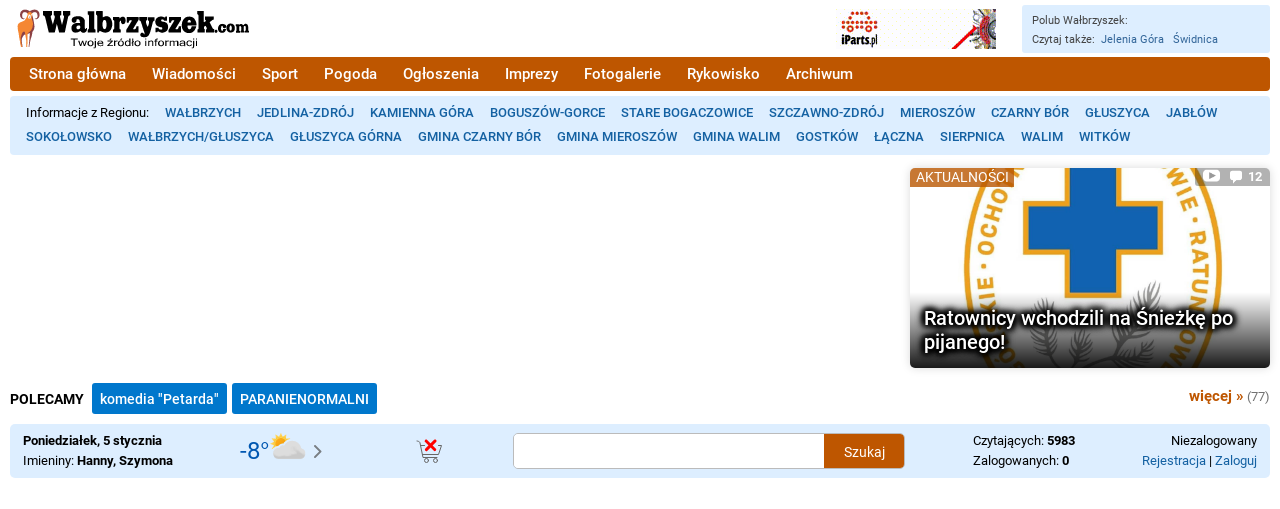

--- FILE ---
content_type: image/svg+xml
request_url: https://static5.hsg.com.pl/emoji/u1f620.svg
body_size: 1328
content:
<svg enable-background="new 0 0 128 128" viewBox="0 0 128 128" xmlns="http://www.w3.org/2000/svg"><symbol viewBox="-64.5 -64.5 129 129"><g fill="none" stroke="#4285F4" stroke-miterlimit="10"><rect x="-64" y="-64" width="128" height="128"/><path d="M36.95,37.82C27.32,46.32,14.2,51,0,51 c-14.27,0-27.39-4.62-36.96-13.01C-47.45,28.79-53,15.65-53,0c0-15.58,5.55-28.69,16.04-37.92C-27.36-46.35-14.24-51,0-51 c14.17,0,27.29,4.71,36.95,13.25C47.45-28.45,53-15.4,53,0C53,15.47,47.45,28.55,36.95,37.82z"/><path d="m0 55c-29.59 0-57-19.01-57-55 0-35.8 27.41-55 57-55s57 19.69 57 55c0 35.51-27.41 55-57 55z"/><path d="M0-43c-12.29,0-23.54,3.94-31.68,11.09 C-40.39-24.25-45-13.21-45,0c0,29.7,22.6,43,45,43c21.67,0,45-13.46,45-43S21.67-43,0-43L0-43z"/><line x1="-.01" x2="-.01" y1="51" y2="-51"/><line x1="-16" x2="-16" y1="48.95" y2="-48.93"/><line x1="15.99" x2="15.99" y1="48.91" y2="-48.93"/><line x1="53" x2="-53" y1=".08" y2=".08"/></g></symbol><linearGradient id="b" x1="64" x2="64" y1="-20.189" y2="82.992" gradientUnits="userSpaceOnUse"><stop stop-color="#E04C74" offset="0"/><stop stop-color="#E35C6E" offset=".1591"/><stop stop-color="#EC855D" offset=".4687"/><stop stop-color="#FAC742" offset=".8948"/><stop stop-color="#FAC742" offset=".8977"/></linearGradient><path d="M64,119.89C36.07,119.89,6,102.4,6,64S36.07,8.11,64,8.11c15.48,0,29.81,5.12,40.36,14.43 C115.9,32.72,122,47.06,122,64c0,16.86-6.1,31.17-17.64,41.39C93.78,114.74,79.45,119.89,64,119.89z" fill="url(#b)"/><path d="m64 10.11c14.99 0 28.86 4.95 39.03 13.93 11.1 9.79 16.97 23.61 16.97 39.96 0 16.27-5.87 30.07-16.97 39.89-10.21 9.03-24.07 14-39.03 14-15.04 0-28.9-4.91-39.04-13.82-11.1-9.75-16.96-23.61-16.96-40.07 0-16.54 5.86-30.42 16.96-40.15 10.11-8.86 23.97-13.74 39.04-13.74m0-4c-31.15 0-60 20-60 57.89 0 37.68 28.85 57.89 60 57.89s60-20.73 60-57.89c0-37.37-28.85-57.89-60-57.89z" fill="#CC2362"/><linearGradient id="a" x1="64.832" x2="64.832" y1="19.494" y2="107.24" gradientUnits="userSpaceOnUse"><stop stop-color="#E04C74" offset="0"/><stop stop-color="#E35C6E" offset=".1591"/><stop stop-color="#EC855D" offset=".4687"/><stop stop-color="#FAC742" offset=".8948"/><stop stop-color="#FAC742" offset=".8977"/></linearGradient><path d="m64.83 119.4c-27.86 0-57.84-17.44-57.84-55.74s29.98-55.74 57.84-55.75c15.44 0 29.73 5.11 40.25 14.39 11.51 10.16 17.59 24.46 17.59 41.35 0 16.82-6.08 31.09-17.59 41.27-10.54 9.34-24.84 14.48-40.25 14.48z" fill="url(#a)"/><path d="m64.83 9.91c14.95 0 28.77 4.93 38.92 13.89 11.07 9.77 16.92 23.55 16.92 39.85 0 16.23-5.85 29.98-16.92 39.78-10.18 9.01-24 13.96-38.92 13.96-15 0-28.82-4.89-38.93-13.78-11.06-9.72-16.91-23.54-16.91-39.95 0-16.49 5.85-30.34 16.91-40.03 10.08-8.85 23.91-13.72 38.93-13.72m0-4c-31.07 0-59.84 19.95-59.84 57.74 0 37.58 28.77 57.74 59.84 57.74s59.84-20.67 59.84-57.74c0-37.27-28.77-57.74-59.84-57.74z" fill="#CC2362"/><path d="m83.94 103.14c-0.34-0.13-0.64-0.34-0.89-0.62-4.16-4.7-10.99-7.79-18.31-7.79-7.31 0-14.15 3.09-18.31 7.79-0.25 0.28-0.55 0.49-0.89 0.62-0.75 0.28-1.6 0.12-2.2-0.41-0.58-0.52-0.79-1.31-0.49-2.08 2.98-7.63 11.84-13.64 21.89-13.64s18.91 6 21.89 13.64c0.3 0.76 0.09 1.56-0.49 2.08-0.6 0.53-1.46 0.69-2.2 0.41z" fill="#242424"/><g fill="#242424"><path d="m55.84 73.55c-0.69 0-1.34-0.25-1.89-0.72-2.98-2.55-12.74-7.93-16.33-9.69-1.34-0.65-1.98-1.97-1.67-3.32 0.31-1.34 1.45-2.27 2.79-2.27 0.25 0 0.5 0.03 0.75 0.1 1.32 0.34 2.61 0.8 3.85 1.37 3.33 1.56 12.56 6.98 14.8 9.8 0.71 0.9 0.85 2.04 0.36 3.05-0.5 1.02-1.54 1.68-2.66 1.68z"/><path d="m73.63 73.55c0.69 0 1.35-0.25 1.89-0.72 2.98-2.55 12.74-7.93 16.33-9.69 1.34-0.65 1.98-1.97 1.67-3.32-0.31-1.34-1.45-2.27-2.79-2.27-0.25 0-0.5 0.03-0.75 0.1-1.32 0.34-2.61 0.8-3.85 1.37-3.33 1.56-12.56 6.98-14.8 9.8-0.71 0.9-0.85 2.04-0.36 3.05 0.51 1.02 1.55 1.68 2.66 1.68z"/><path d="m41.01 75.17c0 4.29 3.36 7.77 7.5 7.77s7.5-3.48 7.5-7.77v-1.46c0-4.29-3.36-7.77-7.5-7.77s-7.5 3.48-7.5 7.77v1.46z"/><path d="m73.47 75.17c0 4.29 3.36 7.77 7.5 7.77s7.5-3.48 7.5-7.77v-1.46c0-4.29-3.36-7.77-7.5-7.77s-7.5 3.48-7.5 7.77v1.46z"/></g></svg>


--- FILE ---
content_type: image/svg+xml
request_url: https://static5.hsg.com.pl/emoji/u1f644.svg
body_size: 1094
content:
<svg enable-background="new 0 0 128 128" viewBox="0 0 128 128" xmlns="http://www.w3.org/2000/svg" xmlns:xlink="http://www.w3.org/1999/xlink"><symbol viewBox="-64.5 -64.5 129 129"><g fill="none" stroke="#4285F4" stroke-miterlimit="10"><rect x="-64" y="-64" width="128" height="128"/><path d="M36.95,37.82C27.32,46.32,14.2,51,0,51 c-14.27,0-27.39-4.62-36.96-13.01C-47.45,28.79-53,15.65-53,0c0-15.58,5.55-28.69,16.04-37.92C-27.36-46.35-14.24-51,0-51 c14.17,0,27.29,4.71,36.95,13.25C47.45-28.45,53-15.4,53,0C53,15.47,47.45,28.55,36.95,37.82z"/><path d="m0 55c-29.59 0-57-19.01-57-55 0-35.8 27.41-55 57-55s57 19.69 57 55c0 35.51-27.41 55-57 55z"/><path d="M0-43c-12.29,0-23.54,3.94-31.68,11.09 C-40.39-24.25-45-13.21-45,0c0,29.7,22.6,43,45,43c21.67,0,45-13.46,45-43S21.67-43,0-43L0-43z"/><line x1="-.01" x2="-.01" y1="51" y2="-51"/><line x1="-16" x2="-16" y1="48.95" y2="-48.93"/><line x1="15.99" x2="15.99" y1="48.91" y2="-48.93"/><line x1="53" x2="-53" y1=".08" y2=".08"/></g></symbol><linearGradient id="e" x1="64" x2="64" y1="19.717" y2="107.7" gradientUnits="userSpaceOnUse"><stop stop-color="#FEE133" offset=".3487"/><stop stop-color="#FDDD32" offset=".4888"/><stop stop-color="#FCD12F" offset=".629"/><stop stop-color="#F9BD2A" offset=".7687"/><stop stop-color="#F6A323" offset=".9"/></linearGradient><path d="M64,119.89C36.07,119.89,6,102.4,6,64S36.07,8.11,64,8.11c15.48,0,29.81,5.12,40.36,14.43 C115.9,32.72,122,47.06,122,64c0,16.86-6.1,31.17-17.64,41.39C93.78,114.74,79.45,119.89,64,119.89z" fill="url(#e)"/><path d="m64 10.11c14.99 0 28.86 4.95 39.03 13.93 11.1 9.79 16.97 23.61 16.97 39.96 0 16.27-5.87 30.07-16.97 39.89-10.21 9.03-24.07 14-39.03 14-15.04 0-28.9-4.91-39.04-13.82-11.1-9.75-16.96-23.61-16.96-40.07 0-16.54 5.86-30.42 16.96-40.15 10.11-8.86 23.97-13.74 39.04-13.74m0-4c-31.15 0-60 20-60 57.89 0 37.68 28.85 57.89 60 57.89s60-20.73 60-57.89c0-37.37-28.85-57.89-60-57.89z" fill="#EB8F00"/><circle cx="37.53" cy="55.57" r="23.32" fill="#fff"/><defs><circle id="d" cx="37.53" cy="55.57" r="23.32"/></defs><clipPath id="c"><use xlink:href="#d"/></clipPath><circle cx="31.33" cy="40.5" r="9.12" clip-path="url(#c)" fill="#242424"/><path d="m37.53 36.25c10.66 0 19.32 8.67 19.32 19.32s-8.67 19.32-19.32 19.32c-10.66 0-19.32-8.67-19.32-19.32s8.67-19.32 19.32-19.32m0-4c-12.88 0-23.32 10.44-23.32 23.32s10.44 23.32 23.32 23.32 23.32-10.44 23.32-23.32-10.44-23.32-23.32-23.32z" fill="#EB8F00"/><circle cx="91.2" cy="55.57" r="23.32" fill="#fff"/><defs><circle id="b" cx="91.2" cy="55.57" r="23.32"/></defs><clipPath id="a"><use xlink:href="#b"/></clipPath><circle cx="85" cy="40.5" r="9.12" clip-path="url(#a)" fill="#242424"/><path d="m91.2 36.25c10.66 0 19.32 8.67 19.32 19.32s-8.67 19.32-19.32 19.32-19.32-8.67-19.32-19.32 8.66-19.32 19.32-19.32m0-4c-12.88 0-23.32 10.44-23.32 23.32s10.44 23.32 23.32 23.32 23.32-10.44 23.32-23.32-10.44-23.32-23.32-23.32z" fill="#EB8F00"/><path d="m52.66 103.66c-0.85 0.19-1.69-0.09-2.25-0.73-0.69-0.8-0.83-2.01-0.37-3.22 1.01-2.65 5.23-7.44 12.22-8.98s12.83 1.03 14.86 3.02c0.93 0.9 1.31 2.05 1.01 3.07-0.23 0.82-0.88 1.42-1.74 1.61-0.27 0.06-0.56 0.08-0.86 0.05-3.56-0.31-7.51-0.02-11.41 0.84-3.88 0.85-7.57 2.24-10.66 4.02-0.26 0.15-0.53 0.26-0.8 0.32z" fill="#242424"/></svg>


--- FILE ---
content_type: image/svg+xml
request_url: https://static5.hsg.com.pl/emoji/u1f622.svg
body_size: 1341
content:
<svg enable-background="new 0 0 128 128" viewBox="0 0 128 128" xmlns="http://www.w3.org/2000/svg"><symbol viewBox="-64.5 -64.5 129 129"><g fill="none" stroke="#4285F4" stroke-miterlimit="10"><rect x="-64" y="-64" width="128" height="128"/><path d="M36.95,37.82C27.32,46.32,14.2,51,0,51 c-14.27,0-27.39-4.62-36.96-13.01C-47.45,28.79-53,15.65-53,0c0-15.58,5.55-28.69,16.04-37.92C-27.36-46.35-14.24-51,0-51 c14.17,0,27.29,4.71,36.95,13.25C47.45-28.45,53-15.4,53,0C53,15.47,47.45,28.55,36.95,37.82z"/><path d="m0 55c-29.59 0-57-19.01-57-55 0-35.8 27.41-55 57-55s57 19.69 57 55c0 35.51-27.41 55-57 55z"/><path d="M0-43c-12.29,0-23.54,3.94-31.68,11.09 C-40.39-24.25-45-13.21-45,0c0,29.7,22.6,43,45,43c21.67,0,45-13.46,45-43S21.67-43,0-43L0-43z"/><line x1="-.01" x2="-.01" y1="51" y2="-51"/><line x1="-16" x2="-16" y1="48.95" y2="-48.93"/><line x1="15.99" x2="15.99" y1="48.91" y2="-48.93"/><line x1="53" x2="-53" y1=".08" y2=".08"/></g></symbol><linearGradient id="a" x1="64" x2="64" y1="19.717" y2="107.7" gradientUnits="userSpaceOnUse"><stop stop-color="#F6A323" offset=".5664"/><stop stop-color="#FEE133" offset=".9168"/></linearGradient><path d="M64,119.89C36.07,119.89,6,102.4,6,64S36.07,8.11,64,8.11c15.48,0,29.81,5.12,40.36,14.43 C115.9,32.72,122,47.06,122,64c0,16.86-6.1,31.17-17.64,41.39C93.78,114.74,79.45,119.89,64,119.89z" fill="url(#a)"/><path d="m64 10.11c14.99 0 28.86 4.95 39.03 13.93 11.1 9.79 16.97 23.61 16.97 39.96 0 16.27-5.87 30.07-16.97 39.89-10.21 9.03-24.07 14-39.03 14-15.04 0-28.9-4.91-39.04-13.82-11.1-9.75-16.96-23.61-16.96-40.07 0-16.54 5.86-30.42 16.96-40.15 10.11-8.86 23.97-13.74 39.04-13.74m0-4c-31.15 0-60 20-60 57.89 0 37.68 28.85 57.89 60 57.89s60-20.73 60-57.89c0-37.37-28.85-57.89-60-57.89z" fill="#EB8F00"/><path d="m64 79.44c10.75 0 18.41 5.58 20.72 9.09 0.89 1.36 1.07 2.83 0.47 3.94-0.45 0.84-1.27 1.32-2.25 1.32-0.33 0-0.67-0.06-1.01-0.16-5.42-1.7-11.62-2.59-17.96-2.59-6.29 0-12.48 0.9-17.88 2.59-0.35 0.11-0.69 0.16-1.02 0.16-0.98 0-1.8-0.48-2.25-1.32-0.6-1.11-0.42-2.58 0.47-3.94 2.3-3.52 9.96-9.09 20.71-9.09z" fill="#242424"/><path d="m41.32 106.55c-5.6 0-9.94-5.47-9.94-10.18 0-3.3 1.48-7.12 3.52-12.42 0.3-0.77 0.61-1.58 0.93-2.41 1.55-4.07 3.76-8.44 5.37-11.44 1.43 2.96 3.47 7.25 5.39 11.55 3.63 8.15 4.69 11.46 4.69 14.72-0.01 4.71-4.36 10.18-9.96 10.18z" fill="#5F7AFF"/><path d="m41.12 75.17c1.07 2.27 2.26 4.83 3.4 7.4 3.48 7.81 4.49 10.91 4.49 13.8 0 4.39-4.2 7.93-7.68 7.93s-7.68-3.54-7.68-7.93c0-2.88 1.41-6.54 3.37-11.61 0.3-0.78 0.61-1.58 0.93-2.42 0.9-2.4 2.05-4.91 3.17-7.17m0.2-9.94s-4.81 8.16-7.61 15.5c-2.55 6.7-4.59 11.39-4.59 15.64 0 6.05 5.46 12.44 12.2 12.44s12.2-6.39 12.2-12.44c0-3.81-1.23-7.45-4.88-15.63-3.49-7.83-7.32-15.51-7.32-15.51z" fill="#4864ED"/><g fill="#6D4C41" stroke="#6D4C41" stroke-miterlimit="10"><path d="m95.25 46.43c-1.38 0.21-2.7-0.46-3.36-1.71-1.88-3.43-5.32-6.05-9.18-6.99-1.6-0.35-2.68-1.73-2.63-3.29 0.05-1.49 1.08-2.65 2.58-2.88 0.19-0.03 0.4-0.04 0.62-0.04 1.77 0.07 3.48 0.44 5.11 1.1 4.39 1.75 7.87 5.4 9.28 9.76 0.3 0.98 0.19 1.92-0.28 2.68-0.47 0.73-1.25 1.23-2.14 1.37z"/><path d="m32.75 46.43c1.38 0.21 2.7-0.46 3.36-1.71 1.88-3.43 5.32-6.05 9.18-6.99 1.6-0.35 2.68-1.73 2.63-3.29-0.05-1.49-1.08-2.65-2.58-2.88-0.19-0.03-0.4-0.04-0.62-0.04-1.77 0.07-3.48 0.44-5.11 1.1-4.39 1.75-7.87 5.4-9.28 9.76-0.3 0.98-0.19 1.92 0.28 2.68 0.47 0.73 1.25 1.23 2.14 1.37z"/></g><path d="m82.77 46.86c4.19 0 8 3.54 8 9.42s-3.81 9.42-8 9.42-8-3.54-8-9.42 3.81-9.42 8-9.42z" fill="#242424"/><path d="m45.23 46.86c-4.19 0-8 3.54-8 9.42s3.81 9.42 8 9.42 8-3.54 8-9.42-3.81-9.42-8-9.42z" fill="#242424"/></svg>


--- FILE ---
content_type: image/svg+xml
request_url: https://static5.hsg.com.pl/emoji/cieszy.svg
body_size: 1197
content:
<svg viewBox="0 0 171 171" xmlns="http://www.w3.org/2000/svg" fill-rule="evenodd" clip-rule="evenodd" stroke-linejoin="round" stroke-miterlimit="2"><circle cx="64" cy="64" r="58" fill="url(#_Linear1)" stroke="#eb8f00" stroke-width="4.07" transform="matrix(1.3347 0 0 1.2865 .072 2.838)"/><path d="M125.627 103.974c.635-.934 1.234-1.796 1.766-2.572.535-.808.949-1.592 1.376-2.3.837-1.357 1.328-2.513 1.716-3.255.401-.792.609-1.217.609-1.217l.098-.197c1.223-2.447 4.227-3.449 6.681-2.22a4.993 4.993 0 012.371 6.338s-.199.496-.582 1.413c-.009.018-.016.038-.025.057-.423.935-.903 2.391-1.82 4.047-.446.843-.897 1.825-1.497 2.822-.58.96-1.22 1.995-1.884 3.091-.029.045-.057.09-.088.133a755.088 755.088 0 01-2.405 3.366 1.956 1.956 0 01-.073.096 97.944 97.944 0 01-3.032 3.573l-.061.066c-2.286 2.376-4.843 4.898-7.888 7.147-3.008 2.353-6.473 4.465-10.214 6.227-3.752 1.837-7.874 3.159-12.124 4.206l-.09.02c-1.04.211-2.094.421-3.084.61-1.087.233-2.274.316-3.411.471l-.053.006-1.602.18c-.62.082-1.144.075-1.71.102l-3.019.136a2.43 2.43 0 01-.19 0l-3.35-.135c-1.134-.016-2.256-.155-3.418-.302-1.11-.155-2.233-.226-3.288-.453-1.038-.207-2.063-.415-3.09-.61l-.115-.025c-4.25-1.047-8.371-2.369-12.093-4.191-3.772-1.777-7.237-3.889-10.243-6.24-3.06-2.25-5.618-4.775-7.895-7.152l-.065-.072a128.046 128.046 0 01-3.013-3.552c-.029-.035-.057-.07-.083-.108a755.088 755.088 0 01-2.405-3.366 4.505 4.505 0 01-.084-.127c-.676-1.107-1.303-2.14-1.888-3.097-.6-.997-1.063-2.017-1.508-2.859-.974-1.782-1.391-3.075-1.801-3.998a4.988 4.988 0 012.123-7.9l.073-.029c2.4-.903 5.146.163 6.29 2.452l.004.007s.22.453.623 1.259c.398.772.966 2.073 1.765 3.343.42.67.799 1.436 1.324 2.219l1.788 2.604 1.632 2.057.558.699c.841.924 1.705 1.905 2.627 2.898 1.933 1.873 4.072 3.878 6.61 5.62l.06.042c2.495 1.836 5.37 3.408 8.42 4.85 3.017 1.45 6.351 2.45 9.755 3.258l2.73.518c.851.184 1.727.199 2.56.31.835.1 1.68.206 2.525.206l.083.001 2.59.095 2.895-.093c.427-.023.896-.003 1.28-.056.013-.002.028-.003.041-.006l1.302-.155c.843-.115 1.664-.13 2.53-.316l2.724-.516c3.404-.807 6.738-1.808 9.768-3.264 3.037-1.436 5.912-3.008 8.407-4.844l.064-.046c2.551-1.742 4.679-3.748 6.612-5.623l.322-.344c.345-.376.688-.754 1.031-1.133l1.261-1.409 2.197-2.763zM110.32 40.253c5.586 0 10.666 4.72 10.666 12.56 0 7.84-5.08 12.56-10.666 12.56-5.587 0-10.667-4.72-10.667-12.56 0-7.84 5.08-12.56 10.667-12.56zM60.267 40.253c-5.587 0-10.667 4.72-10.667 12.56 0 7.84 5.08 12.56 10.667 12.56 5.586 0 10.666-4.72 10.666-12.56 0-7.84-5.08-12.56-10.666-12.56z" fill="#242424" fill-rule="nonzero"/><defs><linearGradient id="_Linear1" x1="0" y1="0" x2="1" y2="0" gradientUnits="userSpaceOnUse" gradientTransform="matrix(0 91.3046 -87.983 0 64 18.045)"><stop offset="0" stop-color="#fee133"/><stop offset=".5" stop-color="#fee133"/><stop offset=".61" stop-color="#fede32"/><stop offset=".71" stop-color="#fcd32f"/><stop offset=".8" stop-color="#fac12b"/><stop offset=".88" stop-color="#f7a924"/><stop offset=".9" stop-color="#f6a323"/><stop offset="1" stop-color="#f6a323"/></linearGradient></defs></svg>

--- FILE ---
content_type: image/svg+xml
request_url: https://static5.hsg.com.pl/gfx/logo2d.svg
body_size: 3806
content:
<svg xmlns="http://www.w3.org/2000/svg" width="268" height="57" viewBox="0 0 268 57"><style>.a{fill:#8C4144;}.b{fill:#FFF;}</style><path d="M247.3 24.6c0.1 0 0.1 0 0.2-0.1 0.4-0.3 0.7-0.5 1-0.6 0.4-0.2 0.8-0.3 1.2-0.3 0.7 0 1.4 0.4 2 1.1l0.2 0.2c0.2 0 0.4-0.1 0.7-0.4 0.3-0.3 0.5-0.5 0.6-0.6 0.5-0.3 1-0.5 1.4-0.5 0.6 0 1.2 0.2 1.7 0.6 0.5 0.5 0.9 1.1 1 2 0.1 0.6 0.2 1.3 0.2 2.2 0 2.3 0 3 0 2.2 0 0.3 0.1 0.4 0.4 0.6 0.2 0.1 0.4 0.3 0.4 0.3v1.5h-4.3v-1.5c0-0.1 0-0.1 0-0.2 0.4-0.2 0.7-0.4 0.7-0.7l0-3.5c0-0.4-0.1-0.7-0.3-0.9 -0.2-0.2-0.4-0.3-0.7-0.3s-0.5 0.1-0.7 0.3c-0.2 0.2-0.4 0.5-0.4 0.9l0 3.6c0 0.3 0.1 0.4 0.4 0.6 0.2 0.1 0.4 0.2 0.4 0.3v1.5h-4.3v-1.5c0-0.1 0.1-0.2 0.3-0.3 0.2-0.1 0.4-0.3 0.4-0.6v-3.5c0-0.4-0.1-0.7-0.4-0.9 -0.2-0.2-0.4-0.3-0.7-0.3 -0.3 0-0.5 0.1-0.7 0.3 -0.2 0.2-0.3 0.5-0.3 0.9v3.6c0 0.2 0.1 0.4 0.3 0.5l0.5 0.2c0 0 0.1 0.1 0.1 0.2v1.5h-4.5v-1.5c0-0.1 0-0.1 0.1-0.2 0.1-0.1 0.3-0.1 0.4-0.2 0.1-0.1 0.2-0.3 0.2-0.5v-3.6c0-0.4-0.1-0.7-0.3-0.9l-0.2-0.1 -0.3-0.1c0 0 0-0.1 0-0.1V24l0-0.1 0.1 0h3.4c0.1 0 0.1 0.2 0.1 0.5C247.2 24.5 247.3 24.6 247.3 24.6zM238.5 25.2c-0.4 0-0.8 0.3-1 1 -0.2 0.5-0.3 1.1-0.3 1.8 0 1.9 0.4 2.8 1.2 2.8 0.8 0 1.2-0.9 1.2-2.8 0-0.7-0.1-1.3-0.2-1.8C239.2 25.5 238.9 25.2 238.5 25.2zM238.5 32.9c-1.2 0-2.3-0.4-3.1-1.2 -1-0.9-1.5-2.1-1.5-3.5 0-1.8 0.5-3.1 1.4-4 0.8-0.7 1.8-1.1 3.1-1.1 1.3 0 2.3 0.4 3.1 1.1 1 0.9 1.5 2.2 1.5 4 0 1.6-0.5 2.8-1.6 3.7C240.6 32.5 239.6 32.9 238.5 32.9zM229.2 25.6c-0.7 0-1.1 1.1-1.1 3.2 0 0.6 0.1 1.1 0.3 1.5 0.2 0.5 0.5 0.8 0.8 0.8 0.6 0 0.9-0.3 1-0.9 0-0.3 0.1-0.7 0.2-1.1 0 0 0.1 0 0.1 0h2.7c0.1 0 0.2 0.1 0.2 0.2 0 0.2-0.1 0.5-0.2 1 -0.3 1-0.9 1.8-1.7 2.3 -0.7 0.4-1.5 0.6-2.4 0.6 -1.1 0-2-0.3-2.8-1 -1-0.8-1.5-1.9-1.5-3.4 0-1.7 0.5-3 1.4-4 0.8-0.9 1.8-1.3 3-1.3 0.5 0 1.1 0.1 1.9 0.3 0.8 0.2 1.4 0.5 1.8 0.8 0.5 0.4 0.8 1 0.8 1.8 0 0.5-0.2 1-0.6 1.3 -0.3 0.3-0.7 0.5-1.1 0.5 -1.3 0-2-0.5-2-1.7 0-0.1 0-0.2 0-0.2l0-0.1c0-0.1-0.1-0.3-0.2-0.3C229.4 25.6 229.3 25.6 229.2 25.6zM221.2 31.4c0-0.5 0.2-0.9 0.5-1.2 0.3-0.3 0.6-0.4 1-0.4 0.4 0 0.7 0.1 1 0.4 0.3 0.3 0.5 0.8 0.5 1.3 0 0.6-0.2 1-0.5 1.3 -0.3 0.3-0.6 0.4-1 0.4 -0.4 0-0.7-0.1-1-0.4C221.3 32.3 221.2 31.9 221.2 31.4zM220.2 18.6c0 0.2-0.1 0.3-0.4 0.4 -0.4 0.1-0.7 0.2-1.1 0.4l-2.5 1.9c-0.2 0.2-0.3 0.4-0.3 0.6 0 0.2 0 0.4 0.1 0.5l2.7 5.3c0.5 1 1 1.5 1.6 1.4 0.2 0.1 0.3 0.1 0.3 0.2 0 0 0 0.2 0 0.4v3.1h-8.9v-3.2c0-0.1 0.2-0.1 0.5-0.2 0.3-0.1 0.5-0.3 0.5-0.7 0-0.4-0.1-0.8-0.4-1.3 -0.6-1.2-0.9-1.8-1.1-1.8 -0.2 0.1-0.6 0.4-1.3 0.8 -0.3 0.2-0.4 0.6-0.4 1.3 0 0.8 0.3 1.3 0.9 1.8 0.1 0.1 0.1 0.2 0.1 0.3v3.1h-8v-2.9c0-0.1 0-0.2 0.1-0.3 0.8-0.3 1.2-0.8 1.2-1.4V15.2c0-1.1-0.4-1.7-1.1-2 -0.2 0-0.3-0.1-0.3-0.4V9.6h7.1v11.4c0 0.1 0 0.3 0 0.6 0.1 0 0.1 0.1 0.2 0.1s0.7-0.4 1.9-1.2c0.1-0.1 0.1-0.2 0.1-0.3 0-0.5-0.2-0.8-0.5-0.9 -0.3-0.1-0.5-0.2-0.5-0.4V15.4h9.5V18.6L220.2 18.6zM195.5 21.3c-0.3-1.3-0.8-2-1.7-2 -0.9 0-1.6 0.7-1.9 2 0 0.4 0.1 0.6 0.3 0.6h3.1C195.4 21.8 195.5 21.6 195.5 21.3zM201 25.2h-8.7c-0.1 0-0.2 0.1-0.3 0.2 -0.1 0.1-0.2 0.3-0.2 0.4l0 0.1v0.2c0 0.4 0.1 1 0.3 1.6 0.4 1.1 1 1.6 1.8 1.6 0.9 0 1.5-0.5 1.9-1.4 0.1-0.4 0.3-0.9 0.5-1.7 0-0.1 0.1-0.1 0.2-0.1h4.4c0.2 0 0.3 0 0.3 0.1v0.3c-0.1 0.5-0.3 1.1-0.6 1.8 -0.5 1.3-1.2 2.4-2.3 3.4 -1.3 1.2-2.9 1.8-4.8 1.8 -2.1 0-3.9-0.6-5.3-1.9 -1.8-1.5-2.6-3.7-2.6-6.6 0-1.9 0.4-3.5 1.1-5 0.7-1.4 1.6-2.5 2.8-3.3 1.1-0.7 2.4-1.1 4.1-1.1 2.9 0 5 1.1 6.2 3.2 1.1 1.9 1.7 3.6 1.7 5.2 0 0.5 0 0.8-0.1 1v0L201 25.2zM177.4 20c0-0.3-0.4-0.4-1.2-0.4 -0.6 0-1.1 0.1-1.2 0.2 -0.5 0.5-0.8 1.3-1 2.3 0 0.1-0.1 0.1-0.3 0.1h-1.5c-0.2 0-0.3-0.2-0.3-0.5v-5.2c0-0.2 0.1-0.4 0.3-0.4l12.3 0c0.2 0 0.3 0.2 0.3 0.6v2.1c0 0.2-0.1 0.3-0.2 0.6l-5.6 9.1 -0.1 0.4c0 0.3 0.4 0.5 1.1 0.5 1.3 0 2.1-0.9 2.4-2.8 0 0 0-0.1 0-0.2 0-0.2 0.1-0.4 0.3-0.4h1.7c0.2 0 0.3 0.1 0.3 0.3v6.2c0 0.1 0 0.2-0.1 0.3 -0.1 0-0.2 0-0.2 0h-12.7c-0.1 0-0.2 0-0.2 0 0 0-0.1-0.1-0.1-0.2v-2.4c0-0.1 0.1-0.3 0.2-0.5l5.6-9.1C177.4 20.3 177.4 20.2 177.4 20zM159.2 32.5c0 0.1-0.1 0.1-0.1 0.1h-1.7c0 0-0.1 0-0.2-0.1 -0.1-0.1-0.1-0.2-0.1-0.3v-4.2c0-0.2 0.1-0.4 0.3-0.4h2.8c0.2 0 0.2 0 0.2 0.1l0.1 0.3c0.3 1.1 1.2 1.7 2.7 1.7 0.9 0 1.4-0.4 1.4-1.2 0-0.6-0.2-1-0.6-1.2 -0.2-0.1-0.5-0.2-0.8-0.2 -0.4 0-0.9-0.1-1.6-0.3 -3-0.7-4.6-2.5-4.6-5.4 0-2 0.7-3.5 2.2-4.6 1.2-0.9 2.5-1.3 4-1.3 1.1 0 2.3 0.3 3.5 0.9 0.3 0.1 0.5 0.2 0.5 0.2 0.2 0 0.3-0.2 0.5-0.4 0.1-0.2 0.2-0.4 0.2-0.5 0.1-0.1 0.6-0.1 1.5-0.1 0.2 0 0.3 0.1 0.3 0.4v3.8c0 0.1 0 0.2-0.1 0.2 -0.1 0.1-0.1 0.1-0.2 0.1h-2.6c-0.1 0-0.2-0.1-0.3-0.3 -0.5-0.8-1.2-1.2-2.1-1.2 -0.2 0-0.5 0.1-0.7 0.3 -0.3 0.2-0.4 0.5-0.4 0.8 0 0.9 0.7 1.3 2 1.4 1.5 0.1 2.7 0.5 3.7 1.3 1.3 1 1.9 2.5 1.9 4.4 0 2-0.6 3.5-1.9 4.6 -1 0.8-2.2 1.4-3.7 1.6 -0.4 0.1-0.7 0.1-0.9 0.1 -0.9 0-2-0.3-3.2-1 -0.5-0.3-0.9-0.4-0.9-0.4C159.6 31.4 159.4 31.8 159.2 32.5zM145.4 33.7c0-0.2 0-0.4-0.1-0.5l-3.8-11.8c-0.3-0.9-0.7-1.4-1.1-1.5 -0.3 0-0.5-0.1-0.7-0.1 0 0-0.1-0.2-0.1-0.5v-2.9c0-0.1 0-0.2 0.1-0.3 0.1 0 0.2 0 0.2 0h8l0.3 0c0 0 0 0.1 0 0.4v2.8c0 0.1 0 0.2-0.1 0.3 -0.5 0.1-0.8 0.2-0.9 0.4 -0.2 0.2-0.3 0.6-0.3 1.2 0 1.5 0.5 3.1 1.5 4.8 0.2 0.3 0.3 0.5 0.3 0.5 0.3 0 0.6-0.7 1.1-2.2 0.4-1.4 0.5-2.3 0.5-2.9v-0.3c0-0.4-0.1-0.7-0.2-0.8 -0.2-0.2-0.4-0.3-0.7-0.4h-0.1c-0.1 0-0.2-0.1-0.2-0.3v-2.8c0-0.1 0-0.2 0.1-0.3l0.3-0.1h6.4c0.2 0 0.3 0.1 0.3 0.4v2.8c0 0.3-0.1 0.5-0.3 0.5 0 0-0.1 0-0.1 0 -0.5 0-1 0.5-1.4 1.4 0 0.2-0.1 0.6-0.3 1.2l-0.6 2.3c-0.7 2.9-1.3 4.9-1.6 6 -0.8 2.7-1.6 4.4-2.3 5.2 -1.1 1.2-2.5 1.8-4.2 1.8 -0.5 0-1.4-0.1-2.6-0.3 -0.5-0.1-0.9-0.3-1.3-0.7 -0.5-0.5-0.7-1.1-0.7-1.7 0-0.5 0.2-1 0.5-1.5 0.3-0.5 0.6-0.7 1-0.8 0.1 0 0.3 0 0.6 0 0.7 0 1.4 0.6 2 1.6 0.2 0.1 0.3 0.2 0.4 0.2C145.3 34.5 145.4 34.2 145.4 33.7zM131.6 20c0-0.3-0.4-0.4-1.2-0.4 -0.6 0-1.1 0.1-1.2 0.2 -0.5 0.5-0.8 1.3-1 2.3 0 0.1-0.1 0.1-0.3 0.1h-1.5c-0.2 0-0.3-0.2-0.3-0.5v-5.2c0-0.2 0.1-0.4 0.3-0.4l12.3 0c0.2 0 0.3 0.2 0.3 0.6v2.1c0 0.2-0.1 0.3-0.2 0.6l-5.6 9.1 -0.1 0.4c0 0.3 0.4 0.5 1.1 0.5 1.3 0 2.1-0.9 2.4-2.8 0 0 0-0.1 0-0.2 0-0.2 0.1-0.4 0.3-0.4h1.7c0.2 0 0.3 0.1 0.3 0.3v6.2c0 0.1 0 0.2-0.1 0.3 -0.1 0-0.2 0-0.2 0h-12.7c-0.1 0-0.2 0-0.2 0 0 0-0.1-0.1-0.1-0.2v-2.4c0-0.1 0.1-0.3 0.2-0.5l5.6-9.1C131.5 20.3 131.6 20.2 131.6 20zM118.2 22.8c0 0.4 0 0.6 0 0.6v4.9c0 0.6 0.5 1 1.4 1.4 0 0 0.1 0.1 0.1 0.3v2.8h-8.3v-2.8c0-0.1 0.2-0.3 0.6-0.6 0.4-0.2 0.7-0.6 0.7-1.1v-7c0-1-0.3-1.7-1-1.9 -0.3-0.1-0.4-0.1-0.4-0.1 0 0 0-0.1 0-0.2V16.2l0.1-0.2c0.1 0 0.2 0 0.2 0h6.4c0.2 0 0.2 0.2 0.2 0.4v0.6c0 0.3 0.1 0.5 0.3 0.5 0.1 0 0.2 0 0.3-0.1 1-1.1 2-1.7 3.1-1.7 0.8 0 1.5 0.3 2.1 1 0.6 0.8 1 1.7 1 2.9 0 1.3-0.3 2.3-0.8 3.1 -0.6 0.8-1.3 1.2-2.2 1.2 -0.6 0-1.2-0.4-1.6-1.1 -0.3-0.7-0.6-1.5-0.6-2.5 0-0.3-0.1-0.5-0.1-0.5 -0.2 0-0.5 0.3-0.8 0.9C118.4 21.1 118.2 21.9 118.2 22.8zM99.9 23.8c0 1.4 0.2 2.5 0.5 3.5 0.4 1.3 1 1.9 1.9 1.9 0.7 0 1.2-0.6 1.6-1.7 0.3-0.9 0.4-1.9 0.4-3 0-1.2-0.1-2.4-0.4-3.4 -0.4-1.3-0.9-1.9-1.7-1.9 -0.8 0-1.3 0.5-1.7 1.5C100.1 21.6 99.9 22.6 99.9 23.8zM93.8 9.6h6c0.3 0 0.4 0.2 0.4 0.6v5.8c0 0.2 0.1 0.3 0.4 0.3 0 0 0.1-0.1 0.2-0.1 1.4-0.7 2.5-1.1 3.3-1.1 1.9 0 3.4 0.8 4.6 2.4 1.2 1.6 1.8 3.8 1.8 6.5 0 2.2-0.6 4.3-1.8 6.1 -0.6 1-1.4 1.7-2.2 2.1 -0.5 0.3-1.4 0.5-2.6 0.7 -0.5 0.1-0.8 0.1-1.2 0.1 -0.9 0-2-0.3-3.2-0.8l-2.6-1.2c-0.1 0-0.1 0-0.2 0.1 -0.2 0.1-0.3 0.3-0.3 0.7 0 0.3-0.1 0.6-0.2 0.9l-0.2 0.2h-1.4c-0.2 0-0.3-0.2-0.3-0.5l0-16.9c0-0.7-0.2-1.2-0.7-1.7 -0.5-0.5-0.7-0.7-0.7-0.8v-2.7C93.2 9.8 93.5 9.6 93.8 9.6zM92.4 30v2.8h-8.3v-2.8c0-0.1 0.2-0.3 0.6-0.6 0.4-0.3 0.6-0.6 0.6-1.1V15.3c0-1.1-0.3-1.7-1.1-1.9l-0.3-0.1c0 0 0-0.1 0-0.2v-3c0.1-0.2 0.2-0.3 0.3-0.3h6.6c0.2 0 0.2 0.1 0.2 0.3l0 18.2c0 0.6 0.4 1.1 1.3 1.4C92.4 29.7 92.4 29.8 92.4 30zM75.7 26.1c0-0.6-0.5-0.9-1.4-0.9 -0.6 0-1.1 0.1-1.6 0.4 -0.7 0.4-1 0.9-1 1.6 0 0.7 0.2 1.3 0.6 1.7 0.4 0.4 0.8 0.5 1.3 0.5 0.4 0 0.8-0.1 1.3-0.3 0.6-0.3 0.9-0.7 0.9-1.1V26.1L75.7 26.1zM75.5 20.7c0-0.6-0.3-1.2-1-1.8 -0.3-0.2-0.7-0.4-1.2-0.4 -0.8 0-1.2 0.1-1.3 0.3l-0.1 0.2c0 1-0.1 1.6-0.3 2 -0.4 0.8-1.1 1.3-2.2 1.3 -0.7 0-1.3-0.2-1.8-0.6 -0.6-0.5-1-1.2-1-2.2 0-1.1 0.5-2.1 1.4-2.8 0.7-0.6 1.5-1 2.4-1.2 0.6-0.1 1.8-0.2 3.4-0.2 1 0 1.7 0.1 2.1 0.1 0.6 0.1 1.3 0.4 2.1 0.8 1.9 1.2 2.9 2.7 2.9 4.6v7.4c0 0.5 0.2 0.8 0.7 0.8 0.2 0 0.3-0.1 0.5-0.3 0.1-0.2 0.2-0.5 0.3-0.7h0.6c0.1 0 0.2 0.1 0.2 0.3 0 1.8-0.4 3.1-1.1 3.7 -0.9 0.8-1.8 1.2-2.8 1.2 -0.9 0-1.7-0.4-2.4-1.1 -0.1-0.1-0.4-0.4-0.7-0.8l-0.2-0.1c-0.1 0-0.2 0.1-0.4 0.3 -1.5 1-3.1 1.5-4.8 1.5 -2.6 0-4.1-1.4-4.4-4.4 0-0.3 0-0.5 0-0.7 0-1.5 0.5-2.7 1.6-3.7 0.9-0.9 1.9-1.3 2.9-1.5 0.9-0.1 2.5-0.2 4.7-0.2 0.1 0 0.2 0 0.3-0.1C75.5 22.3 75.5 21.7 75.5 20.7zM47 9.6h8.4v4.5l-0.4 0c-0.6 0-1 0.5-1 1.4 0 0.4 0.1 0.9 0.3 1.6l1.9 7.6 1.9-7.2c0.1-0.5 0.2-1.1 0.2-1.9 0 0 0-0.1 0-0.2l0-0.2c0-0.7-0.4-1-1.1-1V9.6h7.8v4.7h-0.4c-0.9 0-1.6 0.8-1.9 2.3l-3.5 16.2h-6.1l-2.5-9.3 -2.2 9.3h-6.5l-3.8-16c-0.4-1.6-1.2-2.5-2.4-2.5V9.6h9.6v4.5h-0.2c-0.7 0-1 0.6-1 1.8 0 0.5 0.1 0.9 0.2 1.3l2 7.1 1.9-6.9c0.1-0.5 0.2-1 0.2-1.4 0-1.2-0.4-1.8-1.2-1.8V9.6z"/><path d="M18.2 24.1c-0.5 1.2-6.2 1.8-6.7 4.5 -0.3 1.6-1.1 4.5-1 7.7 0.3 5.7 1.8 12.1 1.8 12.1s2.1-0.1 1.5-0.1c-0.3 0-1.5-6.9-1-8.7 0.5-1.7 2.5-4.9 3.7-4.6 1.5 0.3 2.6-0.5 4.8-1.6 0 0 0 4.1-0.4 7.6 -0.3 3.5-0.8 7.4-0.8 7.4h0.8c0 0 0.9-7.5 2-10 1.1-2.5 1.1-6.1 1.5-6.5 0.6-0.8 2.6-2.7 1.8-7.8 -0.8-5.2-2.1-11.2-3-11.2C22.7 12.8 20.5 18.2 18.2 24.1z" class="a"/><path d="M11.6 40.9c-0.2-1.5 0-3.3 0.9-5.8 0.7-2.1 1.7-3 1.7-3 1.3-0.3 1.7-0.6 2 1.3 0.3 1.9 1.5 8.1 1.5 9.4s-0.2 5.7-0.2 5.7h1.2c0 0 0.3-11.1 0.3-13.9 0-1.8 1.9-1.7 3.5-3.8 1.6-2.1 2.3-4.5 2.3-7.4 0-3-1.2-3.1-1.2-7.2 0-0.8 0.4-2.4 0.4-3.7 0-1.3-1.2-2.1-2.6-2.1 -2.7 0-3 0.9-2.8 3.2 0.3 2.6-1.7 4.2-2.5 5.8 -1 1.9-7.9 1.6-7.9 6.7 0 3.7 1.2 7 1.5 10 0.4 3.3 2.1 11.8 2.1 12.3h1.3C13.2 48.4 11.8 42.4 11.6 40.9z" fill="#F58732"/><path d="M21.4 9.8c0 0-4.6-3.3-8.3-0.8 -2.8 1.9-2.4 5.8-1.7 7.2 1.1 2.2 3.8 3.1 4.9 1.4 -0.9 0.4-3.7 0.3-3.2-3.6 0.8-5.8 6-2 6-2L21.4 9.8z" class="a"/><path d="M21.4 9.8c0 0 4.6-3.3 8.3-0.8 2.8 1.9 2.4 5.8 1.7 7.2 -1.1 2.2-3.8 3.1-4.9 1.4 1 0.4 3.7 0.3 3.2-3.6 -0.8-5.8-6-2-6-2L21.4 9.8z" class="a"/><path d="M21.4 13.3c0 0 0.8 1.7 1.2 1.7s0.3 2.8-0.7 2.8h-1.5c-1 0-1.1-2.8-0.7-2.8 0.4 0 1.2-1.7 1.2-1.7H21.4z" class="b"/><path d="M22.1 15.8c0-0.1-0.1-0.2-0.2-0.2 -0.1 0-0.3 0.1-0.3 0.2 0 0 0 0.1 0 0.1h-0.8c0 0 0 0 0-0.1 0-0.1-0.1-0.2-0.2-0.2s-0.2 0.1-0.2 0.2c0 0 0 0.1 0 0.1h0l0.9 1h0.2l0.8-1h0C22.1 15.9 22.1 15.9 22.1 15.8z" fill="#7F6257"/><rect x="20.2" y="9.8" width="2.7" height="0.8" class="a"/><path d="M20 14.4c0 0.4-0.3 0.1-0.6 0.1 -0.3 0-0.5-0.4-0.5-0.9s-0.1-1 0.2-1S20 14 20 14.4z" class="b"/><path d="M22.4 14.4c0 0.4 0.3 0.1 0.6 0.1 0.3 0 0.5-0.4 0.5-0.9s0.2-1-0.2-1C23 12.6 22.4 14 22.4 14.4z" class="b"/><path d="M202.1 40.5h-1.2v-1.1h1.2V40.5zM202.1 47.5h-1.2v-5.8h1.2V47.5zM199 40.5h-1.2v-1.1h1.3V40.5zM199 47.8c0 0.8-0.2 1.4-0.5 1.7 -0.3 0.3-0.7 0.4-1.3 0.4 -0.3 0-0.6 0-0.8 0v-0.9c0.2 0.1 0.5 0.1 0.7 0.1 0.3 0 0.5-0.1 0.6-0.2s0.1-0.5 0.1-1v-6.1h1.3V47.8zM193.9 47.6c-1 0-1.8-0.3-2.4-0.8 -0.6-0.5-0.9-1.3-0.9-2.3 0-1 0.3-1.7 0.9-2.3 0.6-0.5 1.4-0.8 2.4-0.8 0.8 0 1.4 0.2 1.9 0.5 0.5 0.3 0.8 0.8 0.9 1.4h-1.3c0-0.3-0.2-0.6-0.5-0.8 -0.3-0.2-0.6-0.3-1.1-0.3 -0.6 0-1.1 0.2-1.4 0.6 -0.4 0.4-0.5 0.9-0.5 1.7 0 0.7 0.2 1.3 0.6 1.7 0.4 0.4 0.9 0.6 1.4 0.6 0.4 0 0.8-0.1 1.1-0.3 0.3-0.2 0.5-0.5 0.5-0.8h1.3c-0.1 0.6-0.4 1.1-0.9 1.4C195.3 47.5 194.6 47.6 193.9 47.6L193.9 47.6zM188 46.9c-0.6 0.5-1.4 0.7-2.4 0.7 -0.7 0-1.3-0.2-1.7-0.5 -0.4-0.3-0.7-0.7-0.7-1.2 0-1.4 1.4-2 4.2-2h0.6c0-0.4 0-0.7-0.1-0.9 -0.1-0.2-0.2-0.3-0.4-0.5 -0.2-0.1-0.6-0.2-1.1-0.2 -1.1 0-1.7 0.3-1.7 1h-1.2c0.1-1.2 1.1-1.8 3-1.8 0.9 0 1.6 0.2 2.1 0.5 0.5 0.3 0.8 0.9 0.8 1.8v3.8h-1.2V46.9zM188 46v-1.3h-0.8c-1.8 0-2.7 0.4-2.7 1.2 0 0.3 0.1 0.5 0.4 0.7 0.3 0.2 0.6 0.2 1.1 0.2 0.4 0 0.8-0.1 1.2-0.2 0.4-0.1 0.7-0.4 0.9-0.6H188zM181.8 47.5h-1.2v-3.8c0-0.5-0.1-0.8-0.2-1 -0.2-0.2-0.4-0.3-0.8-0.3 -0.6 0-1.2 0.3-1.8 0.9v4.2h-1.2v-3.8c0-0.5-0.1-0.8-0.2-1 -0.2-0.2-0.4-0.3-0.8-0.3 -0.6 0-1.2 0.3-1.8 0.9v4.2h-1.2v-5.8h1.2v0.8c0.6-0.6 1.2-0.9 2-0.9 1 0 1.7 0.4 2 1.1 0.5-0.5 0.9-0.7 1.2-0.9 0.3-0.1 0.6-0.2 1-0.2 1.4 0 2.1 0.7 2.1 2.2V47.5L181.8 47.5zM171.5 42.6c-0.2 0-0.5-0.1-0.8-0.1 -0.6 0-1.2 0.3-1.6 0.8v4.1h-1.2v-5.8h1.2v0.8c0.5-0.6 1.1-0.9 1.8-0.9 0.2 0 0.4 0 0.6 0V42.6zM163.2 46.8c0.6 0 1.1-0.2 1.4-0.6 0.4-0.4 0.6-0.9 0.6-1.7 0-0.7-0.2-1.3-0.5-1.7 -0.4-0.4-0.8-0.6-1.4-0.6 -0.6 0-1.1 0.2-1.4 0.6 -0.4 0.4-0.5 0.9-0.5 1.7 0 0.7 0.2 1.3 0.6 1.7C162.1 46.6 162.6 46.8 163.2 46.8zM163.2 41.5c1 0 1.8 0.3 2.4 0.8 0.6 0.5 0.9 1.3 0.9 2.3 0 1-0.3 1.7-0.9 2.3 -0.6 0.5-1.4 0.8-2.4 0.8 -1 0-1.8-0.3-2.4-0.8 -0.6-0.5-0.9-1.3-0.9-2.3 0-1 0.3-1.7 0.9-2.3C161.4 41.8 162.2 41.5 163.2 41.5zM158.1 42.5v5h-1.2v-5h-1v-0.8h1v-0.5c0-1.2 0.7-1.8 2-1.8 0.4 0 0.7 0 0.9 0.1v0.9c-0.2 0-0.5 0-0.7-0.1 -0.3 0-0.5 0.1-0.7 0.2 -0.1 0.1-0.2 0.4-0.2 0.7v0.5h1.3v0.8H158.1zM150.4 42.4c0.6-0.6 1.3-0.9 2.1-0.9 1.6 0 2.4 0.7 2.4 2.2v3.8h-1.2v-3.8c0-0.5-0.1-0.8-0.3-1 -0.2-0.2-0.5-0.3-1-0.3 -0.6 0-1.3 0.3-1.9 0.9v4.2h-1.2v-5.8h1.2V42.4zM147.3 40.5h-1.2v-1.1h1.2V40.5zM147.3 47.5h-1.2v-5.8h1.2V47.5zM137.8 46.8c0.6 0 1.1-0.2 1.4-0.6 0.4-0.4 0.6-0.9 0.6-1.7 0-0.7-0.2-1.3-0.6-1.7 -0.4-0.4-0.8-0.6-1.4-0.6 -0.6 0-1.1 0.2-1.4 0.6 -0.4 0.4-0.5 0.9-0.5 1.7 0 0.7 0.2 1.3 0.6 1.7C136.8 46.6 137.3 46.8 137.8 46.8zM137.8 41.5c1 0 1.8 0.3 2.4 0.8 0.6 0.5 0.9 1.3 0.9 2.3 0 1-0.3 1.7-0.9 2.3 -0.6 0.5-1.4 0.8-2.4 0.8 -1 0-1.8-0.3-2.4-0.8 -0.6-0.5-0.9-1.3-0.9-2.3 0-1 0.3-1.7 0.9-2.3C136.1 41.8 136.9 41.5 137.8 41.5zM133.2 47.5h-1.2v-3.2l-0.8 0.6v-0.9l0.8-0.6v-4h1.2v3.2l0.8-0.6v0.9l-0.8 0.6V47.5zM128.9 46.8c-0.5 0.5-1.2 0.9-2 0.8 -0.9 0-1.6-0.3-2.1-0.8 -0.5-0.5-0.7-1.3-0.7-2.2 0-0.9 0.3-1.7 0.8-2.3 0.6-0.5 1.3-0.8 2.1-0.8 0.8 0 1.4 0.2 1.9 0.6v-2.7h1.2v8.1h-1.2V46.8zM128.9 45.8v-2.8c-0.5-0.5-1.1-0.7-1.8-0.7 -0.5 0-1 0.2-1.3 0.6 -0.3 0.4-0.5 1-0.5 1.7 0 0.7 0.2 1.3 0.5 1.6 0.3 0.4 0.7 0.6 1.2 0.6C127.7 46.8 128.3 46.5 128.9 45.8L128.9 45.8zM121.5 39.3l-1.4 1.6h-1l0.9-1.5H121.5zM119.8 46.8c0.6 0 1.1-0.2 1.4-0.6 0.4-0.4 0.6-0.9 0.6-1.7 0-0.7-0.2-1.3-0.5-1.7 -0.4-0.4-0.8-0.6-1.4-0.6 -0.6 0-1.1 0.2-1.4 0.6 -0.4 0.4-0.6 0.9-0.6 1.7 0 0.7 0.2 1.3 0.6 1.7C118.7 46.6 119.2 46.8 119.8 46.8zM119.8 41.5c1 0 1.8 0.3 2.4 0.8 0.6 0.5 0.9 1.3 0.9 2.3 0 1-0.3 1.7-0.9 2.3 -0.6 0.5-1.4 0.8-2.4 0.8 -1 0-1.8-0.3-2.4-0.8 -0.6-0.5-0.9-1.3-0.9-2.3 0-1 0.3-1.7 0.9-2.3C118 41.8 118.8 41.5 119.8 41.5zM116.1 42.6c-0.2 0-0.5-0.1-0.8-0.1 -0.6 0-1.2 0.3-1.6 0.8v4.1h-1.2v-5.8h1.2v0.8c0.5-0.6 1.1-0.9 1.8-0.9 0.2 0 0.4 0 0.6 0V42.6zM109.9 39.3l-1.4 1.6h-1l0.9-1.5H109.9zM111.3 47.5h-6.2v-0.9l4.4-4.1h-4.1v-0.9h5.7v0.9l-4.3 4.1h4.6V47.5zM99.5 44c-0.1-0.6-0.3-1-0.7-1.3 -0.3-0.3-0.8-0.4-1.3-0.4 -0.5 0-0.9 0.1-1.3 0.4 -0.4 0.3-0.6 0.7-0.7 1.3H99.5L99.5 44zM97.7 47.6c-1 0-1.8-0.3-2.5-0.8 -0.6-0.5-0.9-1.3-0.9-2.2s0.3-1.7 0.9-2.2c0.6-0.5 1.4-0.8 2.4-0.8 1 0 1.8 0.3 2.4 0.8 0.6 0.5 0.9 1.3 0.9 2.3v0.3h-5.2c0.1 0.7 0.3 1.2 0.7 1.5 0.4 0.3 0.9 0.5 1.5 0.5 0.4 0 0.8-0.1 1.2-0.3 0.4-0.2 0.5-0.4 0.6-0.8h1.3c-0.1 0.6-0.4 1.1-1 1.4C99.1 47.5 98.5 47.6 97.7 47.6zM92.9 40.5h-1.2v-1.1h1.2V40.5zM92.9 47.8c0 0.8-0.2 1.4-0.5 1.7 -0.3 0.3-0.8 0.4-1.3 0.4 -0.3 0-0.6 0-0.8 0v-0.9c0.2 0.1 0.5 0.1 0.7 0.1 0.3 0 0.5-0.1 0.6-0.2 0.1-0.2 0.1-0.5 0.1-1v-6.1h1.2V47.8zM87 46.8c0.6 0 1.1-0.2 1.4-0.6 0.4-0.4 0.6-0.9 0.6-1.7 0-0.7-0.2-1.3-0.5-1.7 -0.4-0.4-0.8-0.6-1.4-0.6s-1.1 0.2-1.4 0.6c-0.4 0.4-0.5 0.9-0.5 1.7 0 0.7 0.2 1.3 0.6 1.7C85.9 46.6 86.4 46.8 87 46.8L87 46.8zM87 41.5c1 0 1.8 0.3 2.4 0.8 0.6 0.5 0.9 1.3 0.9 2.3 0 1-0.3 1.7-0.9 2.3 -0.6 0.5-1.4 0.8-2.4 0.8 -1 0-1.8-0.3-2.4-0.8 -0.6-0.5-0.9-1.3-0.9-2.3 0-1 0.3-1.7 0.9-2.3C85.2 41.8 86 41.5 87 41.5L87 41.5zM83.2 41.6l-2.1 5.9h-1.2l-1.5-4.3 -1.5 4.3h-1.2l-2.1-5.8h1.4l1.3 4.5 1.6-4.5h1.1l1.6 4.5 1.3-4.5H83.2zM73.2 40.4h-3.2v7.1h-1.3v-7.1H65.6v-1h7.6V40.4z"/></svg>

--- FILE ---
content_type: text/plain
request_url: https://www.google-analytics.com/j/collect?v=1&_v=j102&a=609833751&t=pageview&_s=1&dl=https%3A%2F%2Fwww.walbrzyszek.com%2F70lecie-sep-w-walbrzychu-56394&ul=en-us%40posix&dt=70%E2%80%93lecie%20SEP%20w%20Wa%C5%82brzychu%20-%20Wa%C5%82brzyszek.com%20-%20wiadomo%C5%9Bci%20Wa%C5%82brzych%2FREGION&sr=1280x720&vp=1280x720&_u=YEBAAEABAAAAACAAI~&jid=1690450778&gjid=176266388&cid=1247719179.1767597550&tid=UA-2951070-13&_gid=1708746350.1767597550&_r=1&_slc=1&cg1=Aktualno%C5%9Bci&cg2=Wiadomo%C5%9Bci&z=1863881542
body_size: -450
content:
2,cG-JEH6WMTHF1